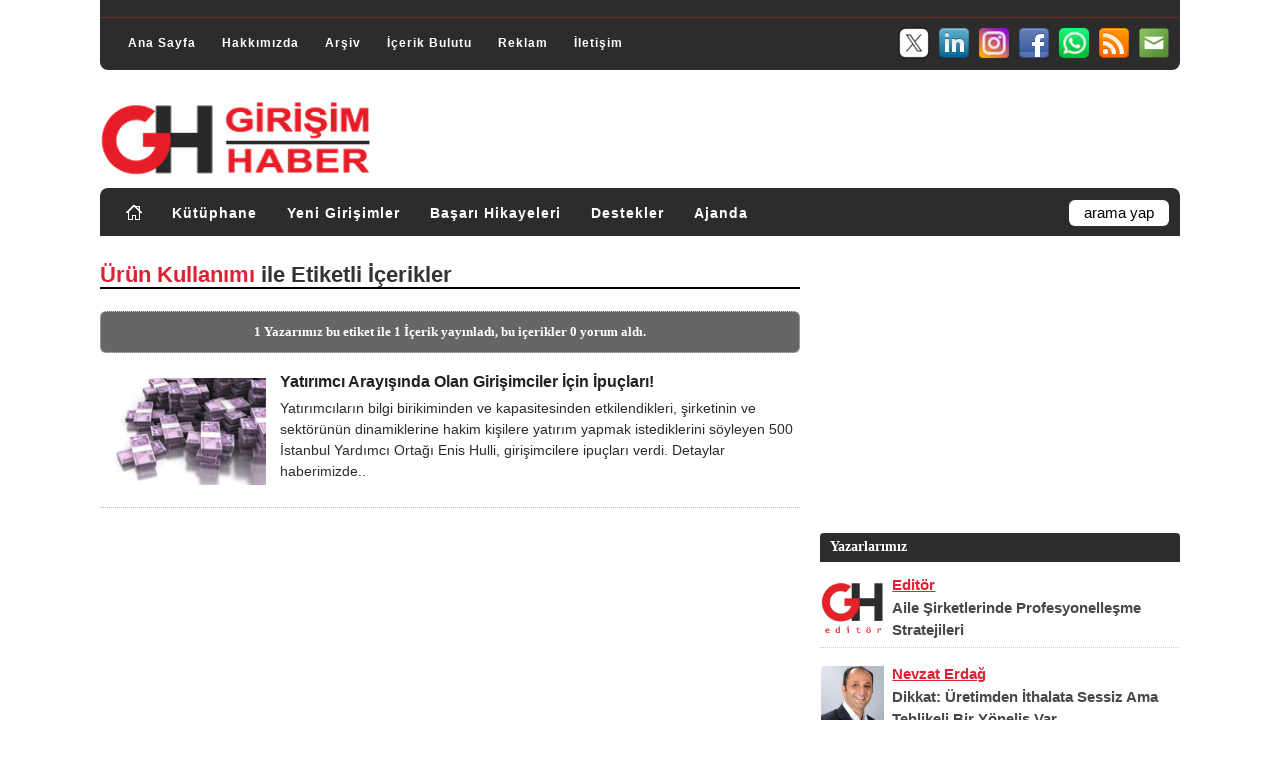

--- FILE ---
content_type: text/html; charset=utf-8
request_url: https://www.girisimhaber.com/etiket/urun-kullanimi
body_size: 8987
content:


<!DOCTYPE html PUBLIC "-//W3C//DTD XHTML 1.0 Transitional//EN" "https://www.w3.org/TR/xhtml1/DTD/xhtml1-transitional.dtd">
<html xmlns="https://www.w3.org/1999/xhtml" xml:lang="tr" lang="tr">
<head id="Head1"><meta name="language" content="Turkish" /><meta http-equiv="Content-Language" content="tr" /><meta charset="utf-8" /><meta http-equiv="Content-Type" content="text/html; charset=utf-8" /><meta name="author" content="Girişim Haber" /><meta name="publisher" content="Girişim Haber" /><meta name="robots" content="All" /><meta name="distribution" content="Global" /><meta name="rating" content="General" /><meta name="doc-type" content="white paper" /><meta name="doc-class" content="living document" /><meta name="doc-rights" content="public" /><meta name="classification" content="weblog" /><meta name="audience" content="all" /><meta name="google-site-verification" content="l7z8BEoIUE3xtgHxFfjo7v2riG70e-MmpVijSrGzzQ8" /><meta name="alexaVerifyID" content="i5uVbrWRIWWmHNQD1LBaUqG1Wps" /><meta name="viewport" content="width=device-width, initial-scale=1.0" /><link rel="canonical" href="https://www.girisimhaber.com" /><link rel="me" href="/hakkimizda/" /><link rel="help" title="Yardým" href="/hakkimizda/" /><link rel="stylesheet" href="/assets/css/style.css" type="text/css" defer="" /><link rel="stylesheet" href="/assets/css/master.css" type="text/css" defer="" /><link rel="stylesheet" href="/assets/css/responsive/360.css" media="(max-width:360px)" /><link rel="stylesheet" href="/assets/css/responsive/361-459.css" media="(min-width:361px) and (max-width:459px)" /><link rel="stylesheet" href="/assets/css/responsive/460-639.css" media="(min-width:460px) and (max-width:639px)" /><link rel="stylesheet" href="/assets/css/responsive/640-767.css" media="(min-width:640px) and (max-width:767px)" /><link rel="stylesheet" href="/assets/css/responsive/768-959.css" media="(min-width:768px) and (max-width:959px)" /><link rel="stylesheet" href="/assets/css/responsive/960-1199.css" media="(min-width:960px) and (max-width:1199px)" /><link rel="stylesheet" href="/assets/css/responsive/1200.css" media="(min-width:1200px)" /><link rel="stylesheet" href="/assets/css/responsive/menu.top.css" defer="" /><link rel="stylesheet" href="/assets/css/responsive/menu.cat.css" defer="" /><link rel="stylesheet" href="/assets/css/authors-posts.css" type="text/css" defer="" /><link rel="stylesheet" href="https://maxcdn.bootstrapcdn.com/font-awesome/4.4.0/css/font-awesome.min.css" defer="" /><link rel="shortcut icon" href="/assets/images/favicon.ico" type="image/x-icon" /><link rel="stylesheet" href="/assets/css/bootstrap.min.css" defer="" /><link rel="stylesheet" href="/assets/css/gh.news.css" defer="" /><link rel="stylesheet" href="/assets/css/owl.theme.min.css" defer="" /><link rel="stylesheet" href="/assets/css/owl.carousel.min.css" defer="" /><link rel="stylesheet" href="/assets/css/owl.theme.default.min.css" defer="" /><link rel="stylesheet" href="/assets/css/lazyGH.css" />
    <meta http-equiv="refresh" content="120"/>

    
    <script type="text/javascript" src="/assets/js/blog.js" defer ></script>
	<script type="text/javascript" src="/assets/js/jquery-3.5.1.min.js" charset="utf-8"></script>
    <script type="text/javascript" src="/assets/js/jquery-ui.min.js" defer ></script>
	<script type="text/javascript" src="/assets/js/bootstrap.min.js" defer ></script>
	<script type="text/javascript" src="/assets/js/menu.top.js" defer ></script>
	<script type="text/javascript" src="/assets/js/menu.cat.js" defer ></script>
	<script type="text/javascript" src="/assets/js/jquery-latest.min.js"></script>
    <script type="text/javascript" src="/assets/js/lazyGH.js"></script>

	<script async src="https://pagead2.googlesyndication.com/pagead/js/adsbygoogle.js?client=ca-pub-7326148608141245" crossorigin="anonymous"></script>
	
	<!-- Google tag (gtag.js) -->
	<script async src="https://www.googletagmanager.com/gtag/js?id=G-VNG2FBBTYB"></script>
	<script>
        window.dataLayer = window.dataLayer || [];
        function gtag() { dataLayer.push(arguments); }
        gtag('js', new Date());
        gtag('config', 'G-VNG2FBBTYB');
    </script>
<meta name="description" content="1 Yazarımız &amp;#220;r&amp;#252;n Kullanımı etiketi ile 1 İ&amp;#231;erik yayınladı, bu i&amp;#231;erikler 0 yorum aldı. &amp;#220;r&amp;#252;n Kullanımı etiketi ile yayınlanan i&amp;#231;erikleri g&amp;#246;rmek i&amp;#231;in tıklayın.." /><meta name="keywords" content="&amp;#220;r&amp;#252;n Kullanımı, girişim haber, girişim, haber" /><meta property="image_src" content="https://www.girisimhaber.com/assets/images/logo-use.png" /><meta property="og:site_name" content="Girişim Haber" /><meta property="og:url" content="https://www.girisimhaber.com/" /><meta property="og:title" content="Girişim Haber | Ekosistemin İçerik ve Haber Kaynağı" /><meta property="og:image" content="https://www.girisimhaber.com/assets/images/logo-use.png" /><meta property="og:description" content="Girişimcilik ile ilgili gelişmeleri takip edebileceğiniz, ekosistemdeki yeni girişimleri tanıtan girişimcilik odaklı haber, içerik ve bilgi kaynağı." /><link rel="contents" title="Archive" href="/archive.aspx" /><link rel="start" title="Girişim Haber" href="/" /><link type="application/rdf+xml" rel="meta" title="SIOC" href="https://www.girisimhaber.com/sioc.axd" /><link type="application/rss+xml" rel="alternate" title="Girişim Haber (RSS)" href="https://www.girisimhaber.com/syndication.axd?format=rss" /><link type="application/atom+xml" rel="alternate" title="Girişim Haber (ATOM)" href="https://www.girisimhaber.com/syndication.axd?format=atom" /><link type="application/rsd+xml" rel="edituri" title="RSD" href="https://www.girisimhaber.com/rsd.axd" /><meta http-equiv="content-type" content="text/html; charset=utf-8" /><link type="application/opensearchdescription+xml" rel="search" title="Girişim Haber" href="https://www.girisimhaber.com/opensearch.axd" /><link rel="prev" title="Previous page" href="/etiket/urun-kullanimi?page=2" /><title>
	Ürün Kullanımı @ Girişim Haberleri
</title></head>
<body>
    <form method="post" action="/etiket/urun-kullanimi" id="Form1" class="body">
<div class="aspNetHidden">
<input type="hidden" name="__EVENTTARGET" id="__EVENTTARGET" value="" />
<input type="hidden" name="__EVENTARGUMENT" id="__EVENTARGUMENT" value="" />
<input type="hidden" name="__COMPRESSEDVIEWSTATE" id="__COMPRESSEDVIEWSTATE" value="H4sIAAAAAAAEAPvPyC/ByCoXH++cn1dSlJ9THJRaWJpZlBqQX1zilJic7Z1aGR8vxsQqkVySY2Cg4pOfnpkXXJJYUlpsqAISMsQpY8zPymVkaGxqZGFuYGyZAgCx3wCIaQAAAA==" />
<input type="hidden" name="__VIEWSTATE" id="__VIEWSTATE" value="" />
</div>

<script type="text/javascript">
//<![CDATA[
var theForm = document.forms['Form1'];
if (!theForm) {
    theForm = document.Form1;
}
function __doPostBack(eventTarget, eventArgument) {
    if (!theForm.onsubmit || (theForm.onsubmit() != false)) {
        theForm.__EVENTTARGET.value = eventTarget;
        theForm.__EVENTARGUMENT.value = eventArgument;
        theForm.submit();
    }
}
//]]>
</script>


		<button onclick="backTopFunction()" id="backTopBtn" title="Yukarý Git">&uarr;</button>
        <div id="body_cover" class="clearfloat">
            <div id="top_header">
				<div id="top_banner" style="display:none"></div>
				<div class="clearRow"></div>
				<hr style=" margin-bottom:8px; border-top:0;" />
				<div class="clearRow"></div>
                <div id="top_div">
					<div id="menuTop">
						<ul>
							<li><a href="https://www.girisimhaber.com/" rel="home">Ana Sayfa</a></li>
							<li><a href="https://www.girisimhaber.com/hakkimizda">Hakkımızda</a></li>
							<li style="display:none;"><a href="https://www.girisimhaber.com/hizmetlerimiz">Hizmetlerimiz</a></li>
							<li><a href="https://www.girisimhaber.com/arsiv">Arşiv</a></li>
							<li><a href="https://www.girisimhaber.com/etiket-bulutu">İçerik Bulutu</a></li>
							<li><a href="https://www.girisimhaber.com/reklam">Reklam</a></li>
							<li><a href="https://www.girisimhaber.com/iletisim">İletişim</a></li>
						</ul>
					</div>
					<div id="header_sm">
						<ul>
							<li><a target="_blank" href="/bulten"><img src="/assets/images/icons/sm/32/mailing.png" alt="Girişim Haber E-Bülten" border="0" /></a></li>
							<li><a target="_blank" href="/RSS"><img src="/assets/images/icons/sm/32/RSS.png" alt=" Girişim Haber RSS" border="0" /></a></li>
							<li><a target="_blank" href="https://www.whatsapp.com/channel/0029Va5lABj0bIdfks4qPa0T"><img src="/assets/images/icons/sm/32/whatsapp.png" alt="GH @ Whatsapp" border="0" /></a></li>
							<li><a target="_blank" href="https://www.facebook.com/GirisimHaber"><img src="/assets/images/icons/sm/32/facebook.png" alt="GH @ Facebook" border="0" /></a></li>
							<li><a target="_blank" href="https://www.instagram.com/girisimhaber/"><img src="/assets/images/icons/sm/32/instagram.png" alt="GH @ Instagram" border="0" /></a></li>
							<li><a target="_blank" href="https://www.linkedin.com/company/girisimhaber/"><img src="/assets/images/icons/sm/32/linkedin.png" alt="GH @ Linkedin" border="0" /></a></li>
							<li><a target="_blank" href="https://x.com/GirisimHaber"><img src="/assets/images/icons/sm/32/X.png" alt="GH @ X" border="0" /></a></li>
						</ul>
					</div>
                </div>
				<div class="clearRow"></div>
            </div>
            <div id="header" class="clearfloat">
                <div class="clearfloat">
                    <div id="logo">
                        <a href="https://www.girisimhaber.com/">
                            <img src="/assets/images/logo.png" id="imgGH" alt="Girişim Haber" />
                        </a>
                    </div>
					<div id="logo_banner"></div>
                </div>
                <div id="navBar">
					<div id="menuCat">
						<ul>
							<li><a href="https://www.girisimhaber.com/" rel="home"><img src="/assets/images/icons/home.png" alt="Girişim Haber Ana Sayfa" style="border:0; margin-top:-2px;" ></img></a></li>
							<li><a href="https://www.girisimhaber.com/kategori/kutuphane">Kütüphane</a></li>
							<li><a href="https://www.girisimhaber.com/kategori/yeni-girisim">Yeni Girişimler</a></li>
							<li><a href="https://www.girisimhaber.com/kategori/basari-hikayeleri">Başarı Hikayeleri</a></li>
							<li><a href="https://www.girisimhaber.com/kategori/girisimci-destekleri">Destekler</a></li>
							<li><a href="https://www.girisimhaber.com/kategori/girisimci-ajandasi">Ajanda</a></li>
						</ul>
					</div>
                    <div id="searchbar">
                        <div id="searchbox">
<input type="text" value="arama yap" id="searchfield" onkeypress="if(event.keyCode==13) return GBContentEngine.search('/')" onfocus="GBContentEngine.searchClear('arama yap')" onblur="GBContentEngine.searchClear('arama yap')" /><input type="button" value="Ara" id="searchbutton" onclick="GBContentEngine.search('/');" onkeypress="GBContentEngine.search('/');" /></div>

                    </div>
                </div>
            </div>
            <div id="pBody" class="clearfloat">
                <div class="postBar">
                    
    <div id="cphBody_divError"></div>
    
	<div class="clearRow"></div>
    <div id="cphBody_pnlSubTitle" class="SubTitle">
        <h1 class="SubTitle_Header"><span style="color:#DD2233;">Ürün Kullanımı</span> ile Etiketli İçerikler</h1>
        <div class="SubTitle_Counter"><a href="#Pager"></a></div>
    </div>
	<div class="clearRow10"></div>
    
    <div id="cphBody_pnlTagStats" class="Tag_Stats">
        1 Yazarımız bu etiket ile 1 İçerik yayınladı, bu içerikler 0 yorum aldı.
    </div>
    <div id="cphBody_divPager_Top" style="width:100%; text-align:right;">
        
    </div>	
	<div class="clearRow5"></div>
	
    
<div class="postPagingTop" style="display:none;">
  <a href="/etiket/urun-kullanimi?page=2" id="cphBody_PostList1_hlPrev_top" style="float:left">&lt;&lt; Önceki Haberler</a>
  
  <br />
</div>
<div id="cphBody_PostList1_posts" class="posts"><div id="cphBody_PostList1_e60995d8524c47f3a0ca308efab273e4_frontpage">
<div class="post_item_homelist">
	<div class="post_image_homelist">
		<a href="/post/2017/03/07/Yatirimci-Arayan-Girisimcilere-Ipuclari.aspx" class="title" rel="bookmark" ><img src="/uploads/image/post/yatirim/sermaye-tl_small.jpg" width="auto" height="auto"  class="lazyGH" alt="Yatırımcı Arayışında Olan Girişimciler İçin İpuçları!" /></a>
	</div>
	<div class="post_title_homelist">
		<a href="/post/2017/03/07/Yatirimci-Arayan-Girisimcilere-Ipuclari.aspx" rel="bookmark" ><h3>Yatırımcı Arayışında Olan Girişimciler İ&#231;in İpu&#231;ları!</h3></a>
	</div>
	<div class="post_info_homelist">
		
	</div>
	<div class="post_summary_homelist">
		Yatırımcıların bilgi birikiminden ve kapasitesinden etkilendikleri, şirketinin ve sektörünün dinamiklerine hakim kişilere yatırım yapmak istediklerini söyleyen 500 İstanbul Yardımcı Ortağı Enis Hulli, girişimcilere ipuçları verdi.  Detaylar haberimizde..&nbsp;
		
	</div>
</div></div></div>
<div id="cphBody_PostList1_pPaging" class="postPaging" style="display:none;">
  
  
</div>
    
	
    <div id="cphBody_divPager_Bottom">
        <div class="clearRow10"></div>
        
        <div class="clearRow10"></div>
    </div>
    <div class="clearRow10"></div>

                </div>
                <div id="sideBar" class="clearfloat">
                    <div id="div_MayNotBeDisplay_Ads">
                        <div style="display:none; margin:0 0 15px 0;">
							<img class="lazyGH" src="https://www.girisimhaber.com/assets/images/banners/tc.png" style="width:100%;" alt="Türkiye Cumhuriyeti" />
						</div>
                        <div id="sidebar-topbanner" style="display:block;">
							<script async src="https://pagead2.googlesyndication.com/pagead/js/adsbygoogle.js?client=ca-pub-7326148608141245"
     crossorigin="anonymous"></script>
							<!-- 300x250 Banner 1 -->
							<ins class="adsbygoogle"
								 style="display:inline-block;width:300px;height:250px"
								 data-ad-client="ca-pub-7326148608141245"
								 data-ad-slot="9603922191"></ins>
							<script>
								 (adsbygoogle = window.adsbygoogle || []).push({});
							</script>
						</div>
						<div style="display:none; margin:10px 0 0 0;">
							<a href="https://www.girisimhaber.com/post/2023/12/19/Teknofest-2024-Yarisma-Bavurulari-Basladi.aspx" target="_blank" style="border:0px;">
								<img class="lazyGH" src="https://www.girisimhaber.com/assets/images/banners/teknofest-2024-gh.jpg" style="width:100%;" />
							</a>
						</div>
						<div style="display:none; margin:10px 0 5px 0;">
							<a href="https://www.girisimhaber.com/reklam#banner" target="_self" style="border:0px;">
								<img class="lazyGH" src="https://www.girisimhaber.com/assets/images/banners/reklam-vermek-istermisiniz-350x46.png" style="width:100%;" />
							</a>
						</div>
                    </div>
                    <div class="clearRow"></div>
                    <div id="div_MayNotBeDisplay_Auths" style="display:block;">
                        <div id="sideBar-bottom">
                            <h3>Yazarlarımız</h3>
                            

<div style="background-color:White;">
    <ul id="authors" class="authors_posts">
        <li class="authors_posts_li">	<a href="/yazar/editor"><img src="https://www.girisimhaber.com/assets/images/profiles/gh-editor.png" width="80" height="80" style="border:0;"  alt="Editör" /></a>	<a style="color:#DD2233; text-decoration:underline;" href="/yazar/editor"><h2>Editör</h2></a>	<div style="height:4px;"></div>	<a class="authors_posts_post" href="/post/2026/01/16/Aile-Sirketlerinde-Profesyonellesme-Stratejileri.aspx">Aile Şirketlerinde Profesyonelleşme Stratejileri</a></li><li class="authors_posts_li">	<a href="/yazar/nevzat-erdag"><img src="https://www.girisimhaber.com/assets/images/profiles/nevzat-erdag.jpg" width="80" height="80" style="border:0;"  alt="Nevzat Erdağ" /></a>	<a style="color:#DD2233; text-decoration:underline;" href="/yazar/nevzat-erdag"><h2>Nevzat Erdağ</h2></a>	<div style="height:4px;"></div>	<a class="authors_posts_post" href="/post/2025/12/03/Dikkat-Uretimden-Ithalata-Sessiz-Ama-Tehlikeli-Bir-Yonelis-Var.aspx">Dikkat: Üretimden İthalata Sessiz Ama Tehlikeli Bir Yöneliş Var</a></li><li class="authors_posts_li">	<a href="/yazar/idris-cin"><img src="https://www.girisimhaber.com/assets/images/profiles/idris-cin-y.png" width="80" height="80" style="border:0;"  alt="İdris Cin" /></a>	<a style="color:#DD2233; text-decoration:underline;" href="/yazar/idris-cin"><h2>İdris Cin</h2></a>	<div style="height:4px;"></div>	<a class="authors_posts_post" href="/post/2025/10/28/TURKIYE-GIRISIMCI-BULUSMASI-2025-Geri-Sayim-Basladi.aspx">TÜRKİYE GİRİŞİMCİ BULUŞMASI 2025 İçin Geri Sayım Başladı</a></li><li class="authors_posts_li">	<a href="/yazar/emrah-altuntecim"><img src="https://www.girisimhaber.com/assets/images/profiles/Emrah-Altuntecim.jpg" width="80" height="80" style="border:0;"  alt="Emrah Altuntecim" /></a>	<a style="color:#DD2233; text-decoration:underline;" href="/yazar/emrah-altuntecim"><h2>Emrah Altuntecim</h2></a>	<div style="height:4px;"></div>	<a class="authors_posts_post" href="/post/2025/02/15/Yapay-Zeka-Endise-ve-Farkindalik.aspx">Yapay Zekâ, Endişe ve Farkındalık</a></li><li class="authors_posts_li">	<a href="/yazar/konuk-yazar"><img src="https://www.girisimhaber.com/assets/images/profiles/gh-konuk-yazar.jpg" width="80" height="80" style="border:0;"  alt="Konuk Yazar" /></a>	<a style="color:#DD2233; text-decoration:underline;" href="/yazar/konuk-yazar"><h2>Konuk Yazar</h2></a>	<div style="height:4px;"></div>	<a class="authors_posts_post" href="/post/2022/07/25/Biz-Yapalim-Musteri-Zaten-Gelir-Dedik-Gelmedi-ve-Battik.aspx">"Biz Yapalım Müşteri Zaten Gelir" Dedik, Gelmedi ve Battık!</a></li><li class="authors_posts_li">	<a href="/yazar/salih-keskin"><img src="https://www.girisimhaber.com/assets/images/profiles/salih-keskin.jpg" width="80" height="80" style="border:0;"  alt="Salih Keskin" /></a>	<a style="color:#DD2233; text-decoration:underline;" href="/yazar/salih-keskin"><h2>Salih Keskin</h2></a>	<div style="height:4px;"></div>	<a class="authors_posts_post" href="/post/2022/06/30/Girisimciler-Yaptiginiz-Isin-Kilosu-Kac-Para.aspx">Girişimciler, Yaptığınız İşin Kilosu Kaç Para?</a></li>
    </ul>
</div>
                        </div>
                    </div>
                    <div id="div_MayNotBeDisplay_Cats">
                        <div id="sideBar_cat">
                            <h3>İçerik Kategorileri</h3>
                            <span><DIV><a href="/kategori/aile-sirketleri/feed"><img src="/assets/images/icons/rss.png" alt="Aile Şirketleri RSS" class="rssButton lazyGH" /></a><a href="/kategori/aile-sirketleri" title="Aile Şirketleri"><h2>Aile Şirketleri</h2></a></DIV><DIV><a href="/kategori/arastirma-rapor/feed"><img src="/assets/images/icons/rss.png" alt="Araştırma / Rapor RSS" class="rssButton lazyGH" /></a><a href="/kategori/arastirma-rapor" title="Araştırma / Rapor"><h2>Araştırma / Rapor</h2></a></DIV><DIV><a href="/kategori/basari-hikayeleri/feed"><img src="/assets/images/icons/rss.png" alt="Başarı Hikayeleri RSS" class="rssButton lazyGH" /></a><a href="/kategori/basari-hikayeleri" title="Başarı Hikayeleri"><h2>Başarı Hikayeleri</h2></a></DIV><DIV><a href="/kategori/basarisizlik-hikayeleri/feed"><img src="/assets/images/icons/rss.png" alt="Başarısızlık Hikayeleri RSS" class="rssButton lazyGH" /></a><a href="/kategori/basarisizlik-hikayeleri" title="Başarısızlık Hikayeleri"><h2>Başarısızlık Hikayeleri</h2></a></DIV><DIV><a href="/kategori/bayilik-franchise/feed"><img src="/assets/images/icons/rss.png" alt="Bayilik / Franchise RSS" class="rssButton lazyGH" /></a><a href="/kategori/bayilik-franchise" title="Bayilik / Franchise"><h2>Bayilik / Franchise</h2></a></DIV><DIV><a href="/kategori/bilisim-teknoloji/feed"><img src="/assets/images/icons/rss.png" alt="Bilişim / Teknoloji RSS" class="rssButton lazyGH" /></a><a href="/kategori/bilisim-teknoloji" title="Bilişim / Teknoloji"><h2>Bilişim / Teknoloji</h2></a></DIV><DIV><a href="/kategori/cocuk-girisimci/feed"><img src="/assets/images/icons/rss.png" alt="Çocuk Girişimci RSS" class="rssButton lazyGH" /></a><a href="/kategori/cocuk-girisimci" title="Çocuk Girişimci"><h2>&#199;ocuk Girişimci</h2></a></DIV><DIV><a href="/kategori/dijital-para-kripto/feed"><img src="/assets/images/icons/rss.png" alt="Dijital Para / Kripto RSS" class="rssButton lazyGH" /></a><a href="/kategori/dijital-para-kripto" title="Dijital Para / Kripto"><h2>Dijital Para / Kripto</h2></a></DIV><DIV><a href="/kategori/egitim-universite/feed"><img src="/assets/images/icons/rss.png" alt="Eğitim / Üniversite RSS" class="rssButton lazyGH" /></a><a href="/kategori/egitim-universite" title="Eğitim / Üniversite"><h2>Eğitim / &#220;niversite</h2></a></DIV><DIV><a href="/kategori/etkinlik/feed"><img src="/assets/images/icons/rss.png" alt="Etkinlik RSS" class="rssButton lazyGH" /></a><a href="/kategori/etkinlik" title="Etkinlik"><h2>Etkinlik</h2></a></DIV><DIV><a href="/kategori/firsat-kampanya/feed"><img src="/assets/images/icons/rss.png" alt="Fırsat / Kampanya RSS" class="rssButton lazyGH" /></a><a href="/kategori/firsat-kampanya" title="Fırsat / Kampanya"><h2>Fırsat / Kampanya</h2></a></DIV><DIV><a href="/kategori/finans-fintech/feed"><img src="/assets/images/icons/rss.png" alt="Finans / FinTech RSS" class="rssButton lazyGH" /></a><a href="/kategori/finans-fintech" title="Finans / FinTech"><h2>Finans / FinTech</h2></a></DIV><DIV><a href="/kategori/genc-girisimciler/feed"><img src="/assets/images/icons/rss.png" alt="Genç Girişimciler RSS" class="rssButton lazyGH" /></a><a href="/kategori/genc-girisimciler" title="Genç Girişimciler"><h2>Gen&#231; Girişimciler</h2></a></DIV><DIV><a href="/kategori/girisim-gelismeleri/feed"><img src="/assets/images/icons/rss.png" alt="Girişim Gelişmeleri RSS" class="rssButton lazyGH" /></a><a href="/kategori/girisim-gelismeleri" title="Girişim Gelişmeleri"><h2>Girişim Gelişmeleri</h2></a></DIV><DIV><a href="/kategori/girisim-programi/feed"><img src="/assets/images/icons/rss.png" alt="Girişim Programı RSS" class="rssButton lazyGH" /></a><a href="/kategori/girisim-programi" title="Girişim Programı"><h2>Girişim Programı</h2></a></DIV><DIV><a href="/kategori/girisimci-ajandasi/feed"><img src="/assets/images/icons/rss.png" alt="Girişimci Ajandası RSS" class="rssButton lazyGH" /></a><a href="/kategori/girisimci-ajandasi" title="Girişimci Ajandası"><h2>Girişimci Ajandası</h2></a></DIV><DIV><a href="/kategori/girisimci-destekleri/feed"><img src="/assets/images/icons/rss.png" alt="Girişimci Destekleri RSS" class="rssButton lazyGH" /></a><a href="/kategori/girisimci-destekleri" title="Girişimci Destekleri"><h2>Girişimci Destekleri</h2></a></DIV><DIV><a href="/kategori/girisimci-ekosistemi/feed"><img src="/assets/images/icons/rss.png" alt="Girişimci Ekosistemi RSS" class="rssButton lazyGH" /></a><a href="/kategori/girisimci-ekosistemi" title="Girişimci Ekosistemi"><h2>Girişimci Ekosistemi</h2></a></DIV><DIV><a href="/kategori/girisimci-hikayeleri/feed"><img src="/assets/images/icons/rss.png" alt="Girişimci Hikayeleri RSS" class="rssButton lazyGH" /></a><a href="/kategori/girisimci-hikayeleri" title="Girişimci Hikayeleri"><h2>Girişimci Hikayeleri</h2></a></DIV><DIV><a href="/kategori/girisimci-rehberi/feed"><img src="/assets/images/icons/rss.png" alt="Girişimci Rehberi RSS" class="rssButton lazyGH" /></a><a href="/kategori/girisimci-rehberi" title="Girişimci Rehberi"><h2>Girişimci Rehberi</h2></a></DIV><DIV><a href="/kategori/girisimci-roportajlari/feed"><img src="/assets/images/icons/rss.png" alt="Girişimci Röportajları RSS" class="rssButton lazyGH" /></a><a href="/kategori/girisimci-roportajlari" title="Girişimci Röportajları"><h2>Girişimci R&#246;portajları</h2></a></DIV><DIV><a href="/kategori/girisimci-trendleri/feed"><img src="/assets/images/icons/rss.png" alt="Girişimci Trendleri RSS" class="rssButton lazyGH" /></a><a href="/kategori/girisimci-trendleri" title="Girişimci Trendleri"><h2>Girişimci Trendleri</h2></a></DIV><DIV><a href="/kategori/hizmet-sektorleri/feed"><img src="/assets/images/icons/rss.png" alt="Hizmet Sektörleri RSS" class="rssButton lazyGH" /></a><a href="/kategori/hizmet-sektorleri" title="Hizmet Sektörleri"><h2>Hizmet Sekt&#246;rleri</h2></a></DIV><DIV><a href="/kategori/ihracat-ithalat/feed"><img src="/assets/images/icons/rss.png" alt="İhracat / İthalat RSS" class="rssButton lazyGH" /></a><a href="/kategori/ihracat-ithalat" title="İhracat / İthalat"><h2>İhracat / İthalat</h2></a></DIV><DIV><a href="/kategori/inovasyon/feed"><img src="/assets/images/icons/rss.png" alt="İnovasyon RSS" class="rssButton lazyGH" /></a><a href="/kategori/inovasyon" title="İnovasyon"><h2>İnovasyon</h2></a></DIV><DIV><a href="/kategori/is-dunyasi/feed"><img src="/assets/images/icons/rss.png" alt="İş Dünyası RSS" class="rssButton lazyGH" /></a><a href="/kategori/is-dunyasi" title="İş Dünyası"><h2>İş D&#252;nyası</h2></a></DIV><DIV><a href="/kategori/is-fikirleri/feed"><img src="/assets/images/icons/rss.png" alt="İş Fikirleri RSS" class="rssButton lazyGH" /></a><a href="/kategori/is-fikirleri" title="İş Fikirleri"><h2>İş Fikirleri</h2></a></DIV><DIV><a href="/kategori/kadin-girisimci/feed"><img src="/assets/images/icons/rss.png" alt="Kadın Girişimci RSS" class="rssButton lazyGH" /></a><a href="/kategori/kadin-girisimci" title="Kadın Girişimci"><h2>Kadın Girişimci</h2></a></DIV><DIV><a href="/kategori/kamu/feed"><img src="/assets/images/icons/rss.png" alt="KAMU RSS" class="rssButton lazyGH" /></a><a href="/kategori/kamu" title="KAMU"><h2>KAMU</h2></a></DIV><DIV><a href="/kategori/kisisel-gelisim/feed"><img src="/assets/images/icons/rss.png" alt="Kişisel Gelişim RSS" class="rssButton lazyGH" /></a><a href="/kategori/kisisel-gelisim" title="Kişisel Gelişim"><h2>Kişisel Gelişim</h2></a></DIV><DIV><a href="/kategori/kobi/feed"><img src="/assets/images/icons/rss.png" alt="KOBİ RSS" class="rssButton lazyGH" /></a><a href="/kategori/kobi" title="KOBİ"><h2>KOBİ</h2></a></DIV><DIV><a href="/kategori/mobil-teknolojiler/feed"><img src="/assets/images/icons/rss.png" alt="Mobil Teknolojiler RSS" class="rssButton lazyGH" /></a><a href="/kategori/mobil-teknolojiler" title="Mobil Teknolojiler"><h2>Mobil Teknolojiler</h2></a></DIV><DIV><a href="/kategori/mucit-girisimciler/feed"><img src="/assets/images/icons/rss.png" alt="Mucit Girişimciler RSS" class="rssButton lazyGH" /></a><a href="/kategori/mucit-girisimciler" title="Mucit Girişimciler"><h2>Mucit Girişimciler</h2></a></DIV><DIV><a href="/kategori/pazarlama/feed"><img src="/assets/images/icons/rss.png" alt="Pazarlama RSS" class="rssButton lazyGH" /></a><a href="/kategori/pazarlama" title="Pazarlama"><h2>Pazarlama</h2></a></DIV><DIV><a href="/kategori/reel-sektor/feed"><img src="/assets/images/icons/rss.png" alt="Reel Sektör RSS" class="rssButton lazyGH" /></a><a href="/kategori/reel-sektor" title="Reel Sektör"><h2>Reel Sekt&#246;r</h2></a></DIV><DIV><a href="/kategori/saglik-teknolojileri/feed"><img src="/assets/images/icons/rss.png" alt="Sağlık Teknolojileri RSS" class="rssButton lazyGH" /></a><a href="/kategori/saglik-teknolojileri" title="Sağlık Teknolojileri"><h2>Sağlık Teknolojileri</h2></a></DIV><DIV><a href="/kategori/savunma-teknolojileri/feed"><img src="/assets/images/icons/rss.png" alt="Savunma Teknolojileri RSS" class="rssButton lazyGH" /></a><a href="/kategori/savunma-teknolojileri" title="Savunma Teknolojileri"><h2>Savunma Teknolojileri</h2></a></DIV><DIV><a href="/kategori/sosyal-girisimcilik/feed"><img src="/assets/images/icons/rss.png" alt="Sosyal Girişimcilik RSS" class="rssButton lazyGH" /></a><a href="/kategori/sosyal-girisimcilik" title="Sosyal Girişimcilik"><h2>Sosyal Girişimcilik</h2></a></DIV><DIV><a href="/kategori/stk/feed"><img src="/assets/images/icons/rss.png" alt="STK RSS" class="rssButton lazyGH" /></a><a href="/kategori/stk" title="STK"><h2>STK</h2></a></DIV><DIV><a href="/kategori/sirket-haberleri/feed"><img src="/assets/images/icons/rss.png" alt="Şirket Haberleri RSS" class="rssButton lazyGH" /></a><a href="/kategori/sirket-haberleri" title="Şirket Haberleri"><h2>Şirket Haberleri</h2></a></DIV><DIV><a href="/kategori/tanitim-advertorial/feed"><img src="/assets/images/icons/rss.png" alt="Tanıtım - Advertorial RSS" class="rssButton lazyGH" /></a><a href="/kategori/tanitim-advertorial" title="Tanıtım - Advertorial"><h2>Tanıtım - Advertorial</h2></a></DIV><DIV><a href="/kategori/tanitim-destek/feed"><img src="/assets/images/icons/rss.png" alt="Tanıtım - Destek RSS" class="rssButton lazyGH" /></a><a href="/kategori/tanitim-destek" title="Tanıtım - Destek"><h2>Tanıtım - Destek</h2></a></DIV><DIV><a href="/kategori/tarim-hayvancilik/feed"><img src="/assets/images/icons/rss.png" alt="Tarım / Hayvancılık RSS" class="rssButton lazyGH" /></a><a href="/kategori/tarim-hayvancilik" title="Tarım / Hayvancılık"><h2>Tarım / Hayvancılık</h2></a></DIV><DIV><a href="/kategori/ulusal/feed"><img src="/assets/images/icons/rss.png" alt="Ulusal RSS" class="rssButton lazyGH" /></a><a href="/kategori/ulusal" title="Ulusal"><h2>Ulusal</h2></a></DIV><DIV><a href="/kategori/uluslararasi/feed"><img src="/assets/images/icons/rss.png" alt="Uluslararası RSS" class="rssButton lazyGH" /></a><a href="/kategori/uluslararasi" title="Uluslararası"><h2>Uluslararası</h2></a></DIV><DIV><a href="/kategori/video-haber/feed"><img src="/assets/images/icons/rss.png" alt="Video Haber RSS" class="rssButton lazyGH" /></a><a href="/kategori/video-haber" title="Video Haber"><h2>Video Haber</h2></a></DIV><DIV><a href="/kategori/yapay-zeka/feed"><img src="/assets/images/icons/rss.png" alt="Yapay Zeka RSS" class="rssButton lazyGH" /></a><a href="/kategori/yapay-zeka" title="Yapay Zeka"><h2>Yapay Zeka</h2></a></DIV><DIV><a href="/kategori/yarisma/feed"><img src="/assets/images/icons/rss.png" alt="Yarışma RSS" class="rssButton lazyGH" /></a><a href="/kategori/yarisma" title="Yarışma"><h2>Yarışma</h2></a></DIV><DIV><a href="/kategori/yatirim/feed"><img src="/assets/images/icons/rss.png" alt="Yatırım RSS" class="rssButton lazyGH" /></a><a href="/kategori/yatirim" title="Yatırım"><h2>Yatırım</h2></a></DIV><DIV><a href="/kategori/yeni-girisim/feed"><img src="/assets/images/icons/rss.png" alt="Yeni Girişim RSS" class="rssButton lazyGH" /></a><a href="/kategori/yeni-girisim" title="Yeni Girişim"><h2>Yeni Girişim</h2></a></DIV></span>

                        </div>
                    </div>
					<div class="clearRow10"></div>
					<div></div>
                    
                    <div id="div_MayNotBeDisplay_News" style="display:block;">
						<div class="clearRow"></div>
						<div style="margin: 10px 0 0 0;">
							<a href="/ebulten.html" target="_blank" style="border:0px;">
								<img class="lazyGH" src="https://www.girisimhaber.com/assets/images/banners/mail_bulten.png" style="width:350px; margin:0 auto;" alt="Girişim Haber E-Bülten" />
							</a>
						</div>
					</div>
                    <div id="div_MayNotBeDisplay_Social" style="display:block;"></div>
                    <div id="div_MayNotBeDisplay_Logo" style="width:100%; padding: 15px 0 20px 0; text-align:center; background-color:#FFF; border: solid 0px #CCC;">
                        <img class="lazyGH" style="margin-left:auto; margin-right:auto;" src="/assets/images/logo-use.png" alt="Girişim Haber Logo" />
                    </div>
                </div>
            </div>
            <div id="footer" class="clearfloat">
                <div id="footer_comments">
                    <h3>Son Yorumlar</h3>
                    <ul id="recentComments" class="recentComments"><li><a href="/post/2010/12/20/Kendi-Isini-Kuracak-Girisimciler-Icin-42-Yeni-Is-Modeli.aspx#id_27b33b8b-85fa-4fab-a6da-97a74e068c02" rel="nofollow" style="Font-Weight:Bold;">fatih tas</a>: geleneksel taksi durakları ve taksiciler, google’da nasıl üs… <a href="/post/2010/12/20/Kendi-Isini-Kuracak-Girisimciler-Icin-42-Yeni-Is-Modeli.aspx#id_27b33b8b-85fa-4fab-a6da-97a74e068c02" class="moreLink">Okuyun »</a></li><li><b>muhammed berk :</b> merhabalar ben bir genç girişimci olarak yeni bir girişimde … <a href="/post/2010/12/20/Kendi-Isini-Kuracak-Girisimciler-Icin-42-Yeni-Is-Modeli.aspx#id_22ebc39b-4720-42a9-b3bc-70c2e02fdefa" class="moreLink">Okuyun »</a></li><li><b>ankara gazi mahallesi &#231;ilingir:</b> teşekurlşer

https://ankaracilingirim.com/gazi-mahallesi-c… <a href="/post/2023/08/12/Lamborghininin-ve-Traktorcu-Ferruccionun-Ilginc-Hikayesi.aspx#id_068d7ddb-4040-4a65-83ad-b6735faf0f6d" class="moreLink">Okuyun »</a></li><li><b>mesut:</b> ceviri yaparken internet baglantisina ihtiyac duyuyor mu aca… <a href="/post/2024/02/12/Anlik-Ceviri-Yapabilecek-Yapay-Zekali-Akilli-Gozluk-Tanitildi.aspx#id_422ce90e-3ce5-46d3-8f65-ff46620ee70e" class="moreLink">Okuyun »</a></li><li><b>ceyda:</b> oldukça faydalı ve bilgilendirici bir paylaşım süpersiniz. h… <a href="/post/2022/08/31/Yeni-E-Ihracat-Destek-Paketinde-Girisimciler-Icin-Neler-Var.aspx#id_b3a0aafd-1af9-47d6-a3c1-68200d83b963" class="moreLink">Okuyun »</a></li></ul>

					<div style="display:none;">
					<a rel="me" href="https://sosyal.teknofest.app/@idriscin">İdris Cin</a>
					<a rel="me" href="https://sosyal.teknofest.app/@girisimhaber">Girişim Haber</a>
					</div>
                </div>
                <div id="footer_posts">
                    <h3>Son Haberler</h3>
                    <ul class="recentPosts" id="recentPosts"><li><a href="/post/2026/01/16/Aile-Sirketlerinde-Profesyonellesme-Stratejileri.aspx">Aile Şirketlerinde Profesyonelleşme Stratejileri</a></li><li><a href="/post/2026/01/13/Afete-Dayanikli-Toplumlar-Proje-Cagrilari-Ortaklar-Ariyor.aspx">&quot;Afete Dayanıklı Toplumlar&quot; Proje &#199;ağrıları İ&#231;in Ortaklar Aranıyor</a></li><li><a href="/post/2025/12/22/BEETECH-2025-Teknoloji-Odulleri-Sahiplerini-Buldu.aspx">BEETECH 2025 Teknoloji &#214;d&#252;lleri Sahiplerini Buldu</a></li><li><a href="/post/2025/12/16/Robotik-Alanindaki-ARISE-Projesi-Kapsaminda-Ikinci-Cagri-Acildi.aspx">Robotik Alanındaki ARISE Projesi Kapsamında İkinci &#199;ağrı A&#231;ıldı</a></li><li><a href="/post/2025/12/15/Yemek-Karti-Nedir-Sirketler-ve-Calisanlar-Icin-Kapsamli-Rehber.aspx">Yemek Kartı Nedir? Şirketler ve &#199;alışanlar İ&#231;in Kapsamlı Rehber</a></li></ul>
                </div>
                <div id="footer_links">
					<div id="footer_menu">
						<ul>
							<li><a href="https://www.girisimhaber.com/hakkimizda">Hakkımızda</a></li>
							<li style="display:none;"><a href="https://www.girisimhaber.com/hizmetlerimiz">Hizmetlerimiz</a></li>
							<li><a href="https://www.girisimhaber.com/etiket-bulutu" rel="home">İçerik Bulutu</a></li>
							<li><a href="https://www.girisimhaber.com/arsiv" rel="home">Arşiv</a></li>
							<li><a href="https://www.girisimhaber.com/reklam" rel="home">Reklam</a></li>
							<li><a href="https://www.girisimhaber.com/iletisim" rel="home">İletişim</a></li>
							<li style="display:none;"><a href="https://www.girisimhaber.com/page/Paydas.aspx" rel="home">Paydaşlarımız</a></li>
							<li><script id="_wauxn4">var _wau = _wau || []; _wau.push(["classic", "znut5etmah", "xn4"]);</script><script async src="//waust.at/c.js"></script></li>
						</ul>
					</div>
					<div id="footer_sm">
						<ul>
							<div style="width: 49%; float:left;">
								<li><a href="https://www.girisimhaber.com/" rel="home"><img class="lazyGH" src="/assets/images/icons/sm/48/home.png" alt="Ana Sayfa"></img></a></li>
								<li><a target="_blank" href="https://x.com/GirisimHaber"><img class="lazyGH" src="/assets/images/icons/sm/48/X.png" alt="GH @ X" /></a></li>
								<li><a target="_blank" href="https://www.instagram.com/girisimhaber/"><img class="lazyGH" src="/assets/images/icons/sm/48/instagram.png" alt="GH @ Instagram" /></a></li>
								<li><a target="_blank" href="https://www.facebook.com/GirisimHaber"><img class="lazyGH" src="/assets/images/icons/sm/48/facebook.png" alt="GH @ Facebook" /></a></li>
							</div>
							<div style="width: 2%; float:left;">&nbsp;</div>
							<div style="width: 49%; float:left;">
								<li><a target="_blank" href="/RSS"><img class="lazyGH" src="/assets/images/icons/sm/48/RSS.png" alt="Girişim Haber RSS" /></a></li>
								<li><a target="_blank" href="https://www.linkedin.com/company/girisimhaber/"><img class="lazyGH" src="/assets/images/icons/sm/48/linkedin.png" alt="GH @ Linkedin" /></a></li>
								<li><a target="_blank" href="https://www.whatsapp.com/channel/0029Va5lABj0bIdfks4qPa0T"><img class="lazyGH" src="/assets/images/icons/sm/48/whatsapp.png" alt="GH @ Whatsapp" /></a></li>
								<li><a target="_blank" href="/bulten"><img class="lazyGH" src="/assets/images/icons/sm/48/mailing.png" alt="Girişim Haber E-Bülten" /></a></li>
							</div>
						</ul>
					</div>
                </div>
                <div class="clearRow20"></div>
                <div id="footer_copyright">
                    Tüm hakları saklıdır.&nbsp; © 2010 - 2025
                </div>
                <div class="clearRow20"></div>
            </div>
        </div>
    

<script type="text/javascript">
//<![CDATA[
function registerVariables(){GBContentEngine.webRoot='/';GBContentEngine.i18n.hasRated='Bu haberi daha önce değerlendirdiniz';GBContentEngine.i18n.savingTheComment='Yorum kaydediliyor...';GBContentEngine.i18n.comments='Yorumlar';GBContentEngine.i18n.commentWasSaved='Yorumunuz kaydedildi. Zamanınızı ayırdığınız için teşekkurler.';GBContentEngine.i18n.commentWaitingModeration='Görüşleriniz için teşekkür ediyoruz, yorumunuz onaylandıktan sonra yayınlanacaktır.';GBContentEngine.i18n.cancel='İptal';GBContentEngine.i18n.filter='Filtrele';GBContentEngine.i18n.apmlDescription='Kendi websitenizin veya APML dökümanınızın adresini girin';};//]]>
</script>
<script type="text/javascript" defer="defer" src="/js.axd?path=%2fscripts%2fblog.js&amp;v=1.5.0.7"></script>
<script type="text/javascript"> 
            var gaJsHost = (("https:" == document.location.protocol) ? "https://ssl." : "http://www.");
            document.write(unescape("%3Cscript src='" + gaJsHost + "google-analytics.com/ga.js' type='text/javascript'%3E%3C/script%3E"));
        </script> 
        <script type="text/javascript"> 
            try {
                var pageTracker = _gat._getTracker("UA-11882710-1");
                pageTracker._trackPageview();
            } 
            catch(err) {}
        </script> </form>
	<script type="text/javascript" src="/assets/js/owl.carousel.min.js"></script>
	<script type="text/javascript" src="/assets/js/gh.news.js"></script>
    
	<!-- Default Statcounter code -->
	<script type="text/javascript">
        var sc_project = 12910157;
        var sc_invisible = 0;
        var sc_security = "2a59a3ca";
        var sc_text = 2;
        var scJsHost = "https://";
        document.write("<sc" + "ript type='text/javascript' src='" + scJsHost +
            "statcounter.com/counter/counter.js'></" + "script>");
    </script>
	<!-- End of Statcounter Code -->
</body>
</html>

--- FILE ---
content_type: text/html; charset=utf-8
request_url: https://www.google.com/recaptcha/api2/aframe
body_size: 255
content:
<!DOCTYPE HTML><html><head><meta http-equiv="content-type" content="text/html; charset=UTF-8"></head><body><script nonce="oLrm9G9qOhVrMLCtr1bAhA">/** Anti-fraud and anti-abuse applications only. See google.com/recaptcha */ try{var clients={'sodar':'https://pagead2.googlesyndication.com/pagead/sodar?'};window.addEventListener("message",function(a){try{if(a.source===window.parent){var b=JSON.parse(a.data);var c=clients[b['id']];if(c){var d=document.createElement('img');d.src=c+b['params']+'&rc='+(localStorage.getItem("rc::a")?sessionStorage.getItem("rc::b"):"");window.document.body.appendChild(d);sessionStorage.setItem("rc::e",parseInt(sessionStorage.getItem("rc::e")||0)+1);localStorage.setItem("rc::h",'1768988847371');}}}catch(b){}});window.parent.postMessage("_grecaptcha_ready", "*");}catch(b){}</script></body></html>

--- FILE ---
content_type: application/javascript
request_url: https://t.dtscout.com/pv/?_a=v&_h=girisimhaber.com&_ss=1j5degic2h&_pv=1&_ls=0&_u1=1&_u3=1&_cc=us&_pl=d&_cbid=4mb0&_cb=_dtspv.c
body_size: -281
content:
try{_dtspv.c({"b":"chrome@131"},'4mb0');}catch(e){}